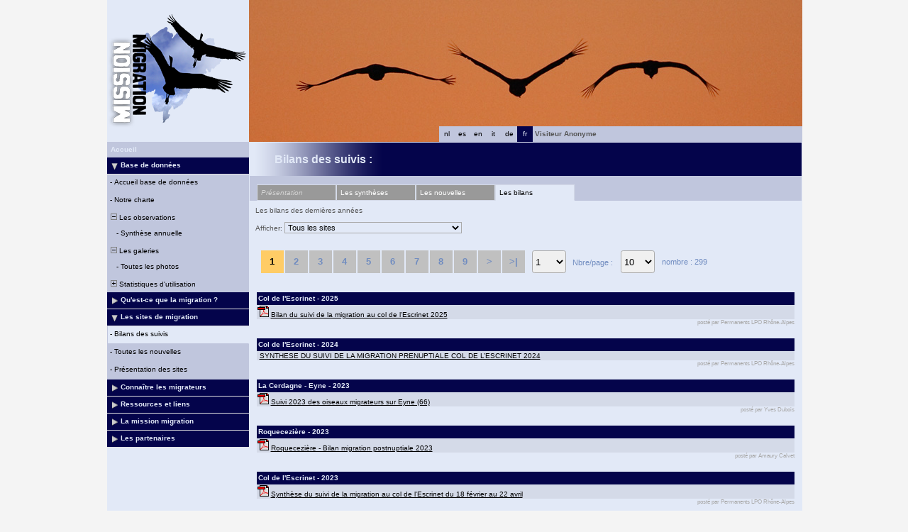

--- FILE ---
content_type: text/html; charset=UTF-8
request_url: https://www.migraction.net/index.php?m_id=1522&amp;amp;amp;amp;amp;amp;frmSite=0&amp;amp;amp;amp;amp;langu=en&amp;amp;amp;amp;langu=es&amp;amp;amp;langu=es&amp;amp;amp;mp_item_per_page=10&amp;amp;amp;mp_current_page=30&amp;amp;langu=nl&amp;langu=en
body_size: 10290
content:
<?xml version="1.0" encoding="UTF-8"?><!DOCTYPE html PUBLIC "-//W3C//DTD XHTML 1.0 Transitional//EN" "http://www.w3.org/TR/xhtml1/DTD/xhtml1-transitional.dtd">
<html xmlns="http://www.w3.org/1999/xhtml" xmlns:v="urn:schemas-microsoft-com:vml">
<!-- HEADER START HERE -->
<head>
            <link rel="shortcut icon" href="./favicon.ico" type="image/x-icon">
            <link rel="icon" href="./apple-touch-icon.png" type="image/png" sizes="57x57">
            <link rel="apple-touch-icon" href="./apple-touch-icon.png">
                    <style>
            :root {--backpanel-color: #e0e0e0;--midlevel-menu-color: #f0f0f0;--lowlevel-menu-color: #fc6;--title_box: #999999;--lightshadowpanel-color: #b7b7b7;--button-color: #fc6;}        </style>
        <link href="https://cdnfiles2.biolovision.net/www.migraction.net/css/styles_i.css" rel="stylesheet" type="text/css">
        <link href="https://cdnfiles1.biolovision.net/common/css/btn-sprite_1cb730d5.css" rel="stylesheet" type="text/css">

        
        <meta name="google-site-verification" content="RcswJP4o3-Hl_BybAANIp396qS-GsTknS1V_ZKl-x4Q">
        <meta http-equiv="Content-Type" content="text/html; charset=UTF-8">
                <title>Bilans des suivis - www.migraction.net</title>
            <meta property="og:title" content="Bilans des suivis - www.migraction.net">
            <meta property="og:image" content="https://www.biolovision.net/logo_2021_small.png">
            <meta property="twitter:card" content="summary">
            <meta property="twitter:title" content="Bilans des suivis - www.migraction.net">
            <meta property="twitter:image" content="https://www.biolovision.net/logo_2021_small.png">
            	<style type="text/css">
        @media screen and (-webkit-min-device-pixel-ratio:0), screen and (min-resolution: 0.1dpi) { html { margin-left: 1px; } }

.shadow1-n,
.shadow2-n,
.shadow3-n{
	position: relative;
	left: -1px;
	top: -1px;
}

.container 
{
	text-align: left;
	position: relative;
	left: -2px;
	top: -2px;
	background: black;
}
.shadow1-n {background: #aaaaaa;}
.shadow2-n {background: #555555;}
.shadow3-n {background: #000000;}

.shadow1-s,
.shadow2-s,
.shadow3-s{
	position: relative;
	left: -1px;
	top: -1px;
}

.container 
{
	text-align: left;
	position: relative;
	left: -2px;
	top: -2px;
	background: black;
}
.shadow1-s {background: #fceccb;}
.shadow2-s {background: #f9d896;}
.shadow3-s {background: #f6c562;}

.shadow1-d,
.shadow2-d,
.shadow3-d{
	position: relative;
	left: -1px;
	top: -1px;
}

.container 
{
	text-align: left;
	position: relative;
	left: -2px;
	top: -2px;
	background: black;
}
.shadow1-d {background: #808493;}
.shadow2-d {background: #40424a;}
.shadow3-d {background: #000000;}
	</style>
	
</head>

<body style="margin: 0; text-align: center;overflow-y: scroll;" onload="if (window.OLinit){OLinit();} if (window.AEinit){AEinit();}">
	<div id="ornithobody" style="margin-left: auto; margin-right: auto; width:980px; text-align: left;">
		<!-- start main table -->
		            <!--[if LT IE 10]>
            <div class="ie6">
            Votre navigateur n'est pas à jour. Pour bénéficier d'une navigation plus rapide et plus sûre,             <a class="ie6" href="http://ie.microsoft.com/">profitez dès aujourd'hui d'une mise à jour gratuite</a>.
            </div>
            <![endif]-->
                <script src="https://cdnfiles1.biolovision.net/common/js/jquery-3.6.0.min.js"></script>
		<div style="z-index:10; position:relative; width:980px; height:1px; top:0px; left:0px;">		
		<div style="z-index:2;position:absolute;top:0px;left:0px;"><img alt="" border="0" src="https://cdnfiles2.biolovision.net/www.migraction.net/images/header/oie_top.jpg" width="980" height="200"/></div>            			<div style="z-index:6; position: absolute; top: 0px; left: 0px;"><img alt="" src="https://cdnfiles2.biolovision.net/www.migraction.net/images/logo_rvb.png" width="200" height="200"/></div>
<div style="z-index: 16; position: absolute; top: 178px; left: 400px; width:200px;"><div class="langButtonSelected">fr</div><div class="langButton" 
											onmouseover="this.className='langButtonOver'" 
											onmouseout="this.className='langButton'" 
											onclick="location.href='https://www.migraction.net/index.php?m_id=1522&amp;amp;amp;amp;amp;amp;amp;frmSite=0&amp;amp;amp;amp;amp;amp;langu=en&amp;amp;amp;amp;amp;langu=es&amp;amp;amp;amp;langu=es&amp;amp;amp;amp;mp_item_per_page=10&amp;amp;amp;amp;mp_current_page=30&amp;amp;amp;langu=nl&amp;amp;langu=en&amp;langu=de'">
											<a class="bvLangu" href="https://www.migraction.net/index.php?m_id=1522&amp;amp;amp;amp;amp;amp;amp;frmSite=0&amp;amp;amp;amp;amp;amp;langu=en&amp;amp;amp;amp;amp;langu=es&amp;amp;amp;amp;langu=es&amp;amp;amp;amp;mp_item_per_page=10&amp;amp;amp;amp;mp_current_page=30&amp;amp;amp;langu=nl&amp;amp;langu=en&amp;langu=de">de</a>
											</div><div class="langButton" 
											onmouseover="this.className='langButtonOver'" 
											onmouseout="this.className='langButton'" 
											onclick="location.href='https://www.migraction.net/index.php?m_id=1522&amp;amp;amp;amp;amp;amp;amp;frmSite=0&amp;amp;amp;amp;amp;amp;langu=en&amp;amp;amp;amp;amp;langu=es&amp;amp;amp;amp;langu=es&amp;amp;amp;amp;mp_item_per_page=10&amp;amp;amp;amp;mp_current_page=30&amp;amp;amp;langu=nl&amp;amp;langu=en&amp;langu=it'">
											<a class="bvLangu" href="https://www.migraction.net/index.php?m_id=1522&amp;amp;amp;amp;amp;amp;amp;frmSite=0&amp;amp;amp;amp;amp;amp;langu=en&amp;amp;amp;amp;amp;langu=es&amp;amp;amp;amp;langu=es&amp;amp;amp;amp;mp_item_per_page=10&amp;amp;amp;amp;mp_current_page=30&amp;amp;amp;langu=nl&amp;amp;langu=en&amp;langu=it">it</a>
											</div><div class="langButton" 
											onmouseover="this.className='langButtonOver'" 
											onmouseout="this.className='langButton'" 
											onclick="location.href='https://www.migraction.net/index.php?m_id=1522&amp;amp;amp;amp;amp;amp;amp;frmSite=0&amp;amp;amp;amp;amp;amp;langu=en&amp;amp;amp;amp;amp;langu=es&amp;amp;amp;amp;langu=es&amp;amp;amp;amp;mp_item_per_page=10&amp;amp;amp;amp;mp_current_page=30&amp;amp;amp;langu=nl&amp;amp;langu=en&amp;langu=en'">
											<a class="bvLangu" href="https://www.migraction.net/index.php?m_id=1522&amp;amp;amp;amp;amp;amp;amp;frmSite=0&amp;amp;amp;amp;amp;amp;langu=en&amp;amp;amp;amp;amp;langu=es&amp;amp;amp;amp;langu=es&amp;amp;amp;amp;mp_item_per_page=10&amp;amp;amp;amp;mp_current_page=30&amp;amp;amp;langu=nl&amp;amp;langu=en&amp;langu=en">en</a>
											</div><div class="langButton" 
											onmouseover="this.className='langButtonOver'" 
											onmouseout="this.className='langButton'" 
											onclick="location.href='https://www.migraction.net/index.php?m_id=1522&amp;amp;amp;amp;amp;amp;amp;frmSite=0&amp;amp;amp;amp;amp;amp;langu=en&amp;amp;amp;amp;amp;langu=es&amp;amp;amp;amp;langu=es&amp;amp;amp;amp;mp_item_per_page=10&amp;amp;amp;amp;mp_current_page=30&amp;amp;amp;langu=nl&amp;amp;langu=en&amp;langu=es'">
											<a class="bvLangu" href="https://www.migraction.net/index.php?m_id=1522&amp;amp;amp;amp;amp;amp;amp;frmSite=0&amp;amp;amp;amp;amp;amp;langu=en&amp;amp;amp;amp;amp;langu=es&amp;amp;amp;amp;langu=es&amp;amp;amp;amp;mp_item_per_page=10&amp;amp;amp;amp;mp_current_page=30&amp;amp;amp;langu=nl&amp;amp;langu=en&amp;langu=es">es</a>
											</div><div class="langButton" 
											onmouseover="this.className='langButtonOver'" 
											onmouseout="this.className='langButton'" 
											onclick="location.href='https://www.migraction.net/index.php?m_id=1522&amp;amp;amp;amp;amp;amp;amp;frmSite=0&amp;amp;amp;amp;amp;amp;langu=en&amp;amp;amp;amp;amp;langu=es&amp;amp;amp;amp;langu=es&amp;amp;amp;amp;mp_item_per_page=10&amp;amp;amp;amp;mp_current_page=30&amp;amp;amp;langu=nl&amp;amp;langu=en&amp;langu=nl'">
											<a class="bvLangu" href="https://www.migraction.net/index.php?m_id=1522&amp;amp;amp;amp;amp;amp;amp;frmSite=0&amp;amp;amp;amp;amp;amp;langu=en&amp;amp;amp;amp;amp;langu=es&amp;amp;amp;amp;langu=es&amp;amp;amp;amp;mp_item_per_page=10&amp;amp;amp;amp;mp_current_page=30&amp;amp;amp;langu=nl&amp;amp;langu=en&amp;langu=nl">nl</a>
											</div></div>			<div style="z-index:8; position: absolute; top: 178px; left: 600px; width:380px">
			<table border="0" width="100%" cellspacing="0" cellpadding="0" >
				<tr align="left">
					<td bgcolor="#c0c6dd" height="22" class="bodytext">
					&nbsp;<b>Visiteur&nbsp;Anonyme</b>&nbsp;					</td>
				</tr>
			</table>
			</div>
		</div>

		<div id="maincontent" style="z-index:1; position:relative; width:980px; top:199px; left:0px;">
		<table border="0" width="100%" cellspacing="0" cellpadding="0" bgcolor="#FFFFFF">
			<tr>
				<td class="pageBackgound" valign="top">
					<!-- LEFT START HERE -->

 <script>
// <![CDATA[
var arrowArray = new Array(); 
var bulletArray = new Array(); 

if (document.images) 
{ 
   arrowArray[0] = new Image(25,18);
   arrowArray[1] = new Image(25,18);
   arrowArray[0].src = 'https://cdnfiles2.biolovision.net/www.migraction.net/images/arrow_open.gif';
   arrowArray[1].src = 'https://cdnfiles2.biolovision.net/www.migraction.net/images/arrow_close.gif';
 
   bulletArray[0] = new Image(25,18);
   bulletArray[1] = new Image(25,18);
   bulletArray[0].src = 'https://cdnfiles2.biolovision.net/www.migraction.net/images/bullet_plus.gif';
   bulletArray[1].src = 'https://cdnfiles2.biolovision.net/www.migraction.net/images/bullet_minus.gif';
}

// Clears a cookie
function clearCookie(cookieName) 
{
	var now = new Date();
	var yesterday = new Date(now.getTime() - 1000 * 60 * 60 * 24);
	setCookie(cookieName, 'cookieValue', '/', yesterday);
}

// Sets value in a cookie
function setCookie(cookieName, cookieValue, path, expires, domain, secure) 
{
	document.cookie =
		encodeURI(cookieName) + '=' + encodeURI(cookieValue)
		+ (expires ? '; expires=' + expires.toGMTString() : '')
		+ (path ? '; path=' + path : '; path=' + '/')
		+ (domain ? '; domain=' + domain : '')
		+ (secure ? '; secure' : '')
        + '; SameSite=Strict';
}

// Gets a value from a cookie
function getCookie(cookieName) 
{
	var cookieValue = '';
	var posName = document.cookie.indexOf(encodeURI(cookieName) + '=');
	if (posName != -1) 
	{
		var posValue = posName + (encodeURI(cookieName) + '=').length;
		var endPos = document.cookie.indexOf(';', posValue);
		if (endPos != -1) cookieValue = decodeURI(document.cookie.substring(posValue, endPos));
		else cookieValue = decodeURI(document.cookie.substring(posValue));
	}
	return (cookieValue);
}

function notifyStatus(objid, value)
{
	var cOM = getCookie('currentOpenMenu').split('.');
	
	var newcOM = '';
	
	for (var n = 0; n < cOM.length; n++)
	{
		if (cOM[n] != '')
		{
			var c = cOM[n].split('-');
			//if (cOM[n] != objid)
			if (c[0] != objid)
				newcOM += cOM[n] + ".";
		}
	}
	
	//if (value == 1)
	newcOM += objid + "-" + value + ".";
	
	setCookie('currentOpenMenu', newcOM, '/');
}

function notifyOpen(objid)
{
	notifyStatus(objid, 1);
}

function notifyClose(objid)
{
	notifyStatus(objid, 0);
}

function toggleArrow(id,is_sub) 
{
	if (!id) 
	return;
	
	var myli;
	var is_open = 0;
	
	myli = eval("document.i"+id); 
	
	if (!myli) 
	return;
	
	if (is_sub) 
	{
		if (myli.src.indexOf("minus") >=0)
		{
			is_open = 0;
			myli.src = bulletArray[0].src;
		}
		else if (myli.src.indexOf("plus") >=0) 
		{
			is_open = 1;
			myli.src = bulletArray[1].src;
		}
	} 
	else 
	{
		if (myli.src.indexOf("close") >=0) 
		{
			is_open = 1;
			myli.src = arrowArray[0].src;
		}
		else if (myli.src.indexOf("open") >=0) 		
		{
			is_open = 0;
			myli.src = arrowArray[1].src;
		}
	}
  
	if (is_open == 1)
		notifyOpen(id);
	else
		notifyClose(id);
}

function toggleSub(id,is_sub) 
{
   toggleArrow(id,is_sub);
   var mye;

   if (document.getElementById) 
   {
      mye = document.getElementById("t"+id);
   } 
   else if (document.all) 
   {
      mye = eval("document.all.t"+id);
   }
   
   if (!mye) 
   	return;
   	
   if (mye.style.display.indexOf("none") >=0)  
   	mye.style.display = "";
   else if (mye.style.display == "")  
   	mye.style.display = "none";
}
// ]]>
</script>

<!-- LEFT START HERE -->

<table style="text-align: left; width: 200px;" cellspacing="0" cellpadding="0" border="0" width="200">
<tr>
<td class="bvMenuHead" onmouseover="this.className='bvMenuHeadOFF'" 
onmouseout="this.className='bvMenuHead'" 
onclick="location.href='https://www.migraction.net/index.php?m_id=1'"><a class="bvMenuHead" href="https://www.migraction.net/index.php?m_id=1">Accueil</a>
</td>
</tr>
<tr onclick="javascript:toggleSub('510',0);"><td class="bvMenuTitle">
<div style="float:left;"><img alt="" src="https://cdnfiles2.biolovision.net/www.migraction.net/images/arrow_open.gif" name="i510" border="0" height="12" width="18"/></div><div style="float:left;">Base de données</div></td>
</tr>
<tr  id="t510">
<td>
<div class="bvMenuSub" onmouseover="this.className='bvMenuSubOver'" 
onmouseout="this.className='bvMenuSub'" 
onclick="location.href='https://www.migraction.net/index.php?m_id=1543&amp;item=35&amp;title=1'"><div style="float: left;height:14px" >&nbsp;-&nbsp;</div><div>Accueil base de données</div>
</div>
<div class="bvMenuSub" onmouseover="this.className='bvMenuSubOver'" 
onmouseout="this.className='bvMenuSub'" 
onclick="location.href='https://www.migraction.net/index.php?m_id=1542&amp;item=34&amp;title=1'"><div style="float: left;height:14px" >&nbsp;-&nbsp;</div><div>Notre charte</div>
</div>
<div onmouseover="this.className='bvMenuSubTitleOFF'" onmouseout="this.className='bvMenuSubTitle'" onclick="javascript:toggleSub('49',1);" class="bvMenuSubTitle">
&nbsp;<img alt="" src="https://cdnfiles2.biolovision.net/www.migraction.net/images/bullet_minus.gif" name="i49" border="0" height="9" width="9"/>&nbsp;Les observations</div><div  id="t49"><div class="bvMenuSub" onmouseover="this.className='bvMenuSubOver'" 
onmouseout="this.className='bvMenuSub'" 
onclick="location.href='https://www.migraction.net/index.php?m_id=112'"><div style="float: left;height:14px" >&nbsp;&nbsp;&nbsp;&nbsp;-&nbsp;</div><div>Synthèse annuelle</div>
</div>
</div><div onmouseover="this.className='bvMenuSubTitleOFF'" onmouseout="this.className='bvMenuSubTitle'" onclick="javascript:toggleSub('50',1);" class="bvMenuSubTitle">
&nbsp;<img alt="" src="https://cdnfiles2.biolovision.net/www.migraction.net/images/bullet_minus.gif" name="i50" border="0" height="9" width="9"/>&nbsp;Les galeries</div><div  id="t50"><div class="bvMenuSub" onmouseover="this.className='bvMenuSubOver'" 
onmouseout="this.className='bvMenuSub'" 
onclick="location.href='https://www.migraction.net/index.php?m_id=7'"><div style="float: left;height:14px" >&nbsp;&nbsp;&nbsp;&nbsp;-&nbsp;</div><div>Toutes les photos</div>
</div>
</div><div onmouseover="this.className='bvMenuSubTitleOFF'" onmouseout="this.className='bvMenuSubTitle'" onclick="javascript:toggleSub('68',1);" class="bvMenuSubTitle">
&nbsp;<img alt="" src="https://cdnfiles2.biolovision.net/www.migraction.net/images/bullet_plus.gif" name="i68" border="0" height="9" width="9"/>&nbsp;Statistiques d'utilisation</div><div style="display: none" id="t68"><div class="bvMenuSub" onmouseover="this.className='bvMenuSubOver'" 
onmouseout="this.className='bvMenuSub'" 
onclick="location.href='https://www.migraction.net/index.php?m_id=23'"><div style="float: left;height:14px" >&nbsp;&nbsp;&nbsp;&nbsp;-&nbsp;</div><div>Statistiques générales</div>
</div>
</div></td></tr><tr onclick="javascript:toggleSub('20001',0);"><td class="bvMenuTitle">
<div style="float:left;"><img alt="" src="https://cdnfiles2.biolovision.net/www.migraction.net/images/arrow_close.gif" name="i20001" border="0" height="12" width="18"/></div><div style="float:left;">Qu'est-ce que la migration ?</div></td>
</tr>
<tr style="display: none" id="t20001">
<td>
<div class="bvMenuSub" onmouseover="this.className='bvMenuSubOver'" 
onmouseout="this.className='bvMenuSub'" 
onclick="location.href='https://www.migraction.net/index.php?m_id=22016&amp;item=16'"><div style="float: left;height:14px" >&nbsp;-&nbsp;</div><div>Généralités</div>
</div>
<div class="bvMenuSub" onmouseover="this.className='bvMenuSubOver'" 
onmouseout="this.className='bvMenuSub'" 
onclick="location.href='https://www.migraction.net/index.php?m_id=22017&amp;item=17'"><div style="float: left;height:14px" >&nbsp;-&nbsp;</div><div>Aux origines de la migration </div>
</div>
<div class="bvMenuSub" onmouseover="this.className='bvMenuSubOver'" 
onmouseout="this.className='bvMenuSub'" 
onclick="location.href='https://www.migraction.net/index.php?m_id=22003&amp;item=3'"><div style="float: left;height:14px" >&nbsp;-&nbsp;</div><div>Des connaissances récentes</div>
</div>
<div class="bvMenuSub" onmouseover="this.className='bvMenuSubOver'" 
onmouseout="this.className='bvMenuSub'" 
onclick="location.href='https://www.migraction.net/index.php?m_id=22004&amp;item=4'"><div style="float: left;height:14px" >&nbsp;-&nbsp;</div><div>Diversité des migrations</div>
</div>
<div class="bvMenuSub" onmouseover="this.className='bvMenuSubOver'" 
onmouseout="this.className='bvMenuSub'" 
onclick="location.href='https://www.migraction.net/index.php?m_id=22005&amp;item=5'"><div style="float: left;height:14px" >&nbsp;-&nbsp;</div><div>Un périple risqué</div>
</div>
<div class="bvMenuSub" onmouseover="this.className='bvMenuSubOver'" 
onmouseout="this.className='bvMenuSub'" 
onclick="location.href='https://www.migraction.net/index.php?m_id=22006&amp;item=6'"><div style="float: left;height:14px" >&nbsp;-&nbsp;</div><div>Les stratégies des migrateurs</div>
</div>
</td></tr><tr onclick="javascript:toggleSub('20002',0);"><td class="bvMenuTitle">
<div style="float:left;"><img alt="" src="https://cdnfiles2.biolovision.net/www.migraction.net/images/arrow_open.gif" name="i20002" border="0" height="12" width="18"/></div><div style="float:left;">Les sites de migration</div></td>
</tr>
<tr  id="t20002">
<td>
<div class="bvMenuSubOFF" onmouseover="this.className='bvMenuSubOFF'" 
onmouseout="this.className='bvMenuSubOFF'" 
onclick="location.href='https://www.migraction.net/index.php?m_id=1522'"><div style="float: left;height:14px" >&nbsp;-&nbsp;</div><div>Bilans des suivis</div>
</div>
<div class="bvMenuSub" onmouseover="this.className='bvMenuSubOver'" 
onmouseout="this.className='bvMenuSub'" 
onclick="location.href='https://www.migraction.net/index.php?m_id=1164'"><div style="float: left;height:14px" >&nbsp;-&nbsp;</div><div>Toutes les nouvelles</div>
</div>
<div class="bvMenuSub" onmouseover="this.className='bvMenuSubOver'" 
onmouseout="this.className='bvMenuSub'" 
onclick="location.href='https://www.migraction.net/index.php?m_id=1512'"><div style="float: left;height:14px" >&nbsp;-&nbsp;</div><div>Présentation des sites</div>
</div>
</td></tr><tr onclick="javascript:toggleSub('20003',0);"><td class="bvMenuTitle">
<div style="float:left;"><img alt="" src="https://cdnfiles2.biolovision.net/www.migraction.net/images/arrow_close.gif" name="i20003" border="0" height="12" width="18"/></div><div style="float:left;">Connaître les migrateurs</div></td>
</tr>
<tr style="display: none" id="t20003">
<td>
<div onmouseover="this.className='bvMenuSubTitleOFF'" onmouseout="this.className='bvMenuSubTitle'" onclick="javascript:toggleSub('20007',1);" class="bvMenuSubTitle">
&nbsp;<img alt="" src="https://cdnfiles2.biolovision.net/www.migraction.net/images/bullet_plus.gif" name="i20007" border="0" height="9" width="9"/>&nbsp;Fiches spécifiques des oiseaux</div><div style="display: none" id="t20007"><div class="bvMenuSub" onmouseover="this.className='bvMenuSubOver'" 
onmouseout="this.className='bvMenuSub'" 
onclick="location.href='https://www.migraction.net/index.php?m_id=1513&amp;b=bop'"><div style="float: left;height:14px" >&nbsp;&nbsp;&nbsp;&nbsp;-&nbsp;</div><div>Rapaces</div>
</div>
<div class="bvMenuSub" onmouseover="this.className='bvMenuSubOver'" 
onmouseout="this.className='bvMenuSub'" 
onclick="location.href='https://www.migraction.net/index.php?m_id=1514&amp;b=sb'"><div style="float: left;height:14px" >&nbsp;&nbsp;&nbsp;&nbsp;-&nbsp;</div><div>Oiseaux marins</div>
</div>
<div class="bvMenuSub" onmouseover="this.className='bvMenuSubOver'" 
onmouseout="this.className='bvMenuSub'" 
onclick="location.href='https://www.migraction.net/index.php?m_id=1515&amp;b=w'"><div style="float: left;height:14px" >&nbsp;&nbsp;&nbsp;&nbsp;-&nbsp;</div><div>Echassiers</div>
</div>
<div class="bvMenuSub" onmouseover="this.className='bvMenuSubOver'" 
onmouseout="this.className='bvMenuSub'" 
onclick="location.href='https://www.migraction.net/index.php?m_id=1516&amp;b=p'"><div style="float: left;height:14px" >&nbsp;&nbsp;&nbsp;&nbsp;-&nbsp;</div><div>Autres</div>
</div>
</div><div onmouseover="this.className='bvMenuSubTitleOFF'" onmouseout="this.className='bvMenuSubTitle'" onclick="javascript:toggleSub('20008',1);" class="bvMenuSubTitle">
&nbsp;<img alt="" src="https://cdnfiles2.biolovision.net/www.migraction.net/images/bullet_plus.gif" name="i20008" border="0" height="9" width="9"/>&nbsp;Etudier les migrations</div><div style="display: none" id="t20008"><div class="bvMenuSub" onmouseover="this.className='bvMenuSubOver'" 
onmouseout="this.className='bvMenuSub'" 
onclick="location.href='https://www.migraction.net/index.php?m_id=22007&amp;item=7'"><div style="float: left;height:14px" >&nbsp;&nbsp;&nbsp;&nbsp;-&nbsp;</div><div>Les comptages sur le terrain</div>
</div>
<div class="bvMenuSub" onmouseover="this.className='bvMenuSubOver'" 
onmouseout="this.className='bvMenuSub'" 
onclick="location.href='https://www.migraction.net/index.php?m_id=22008&amp;item=8'"><div style="float: left;height:14px" >&nbsp;&nbsp;&nbsp;&nbsp;-&nbsp;</div><div>Les programmes de baguage</div>
</div>
<div class="bvMenuSub" onmouseover="this.className='bvMenuSubOver'" 
onmouseout="this.className='bvMenuSub'" 
onclick="location.href='https://www.migraction.net/index.php?m_id=22009&amp;item=9'"><div style="float: left;height:14px" >&nbsp;&nbsp;&nbsp;&nbsp;-&nbsp;</div><div>Les suivis par satellite</div>
</div>
<div class="bvMenuSub" onmouseover="this.className='bvMenuSubOver'" 
onmouseout="this.className='bvMenuSub'" 
onclick="location.href='https://www.migraction.net/index.php?m_id=22010&amp;item=10'"><div style="float: left;height:14px" >&nbsp;&nbsp;&nbsp;&nbsp;-&nbsp;</div><div>Les radars</div>
</div>
<div class="bvMenuSub" onmouseover="this.className='bvMenuSubOver'" 
onmouseout="this.className='bvMenuSub'" 
onclick="location.href='https://www.migraction.net/index.php?m_id=22011&amp;item=11'"><div style="float: left;height:14px" >&nbsp;&nbsp;&nbsp;&nbsp;-&nbsp;</div><div>Migrateurs et changements climatiques</div>
</div>
</div><div onmouseover="this.className='bvMenuSubTitleOFF'" onmouseout="this.className='bvMenuSubTitle'" onclick="javascript:toggleSub('20009',1);" class="bvMenuSubTitle">
&nbsp;<img alt="" src="https://cdnfiles2.biolovision.net/www.migraction.net/images/bullet_plus.gif" name="i20009" border="0" height="9" width="9"/>&nbsp;Agir pour la protection</div><div style="display: none" id="t20009"><div class="bvMenuSub" onmouseover="this.className='bvMenuSubOver'" 
onmouseout="this.className='bvMenuSub'" 
onclick="location.href='https://www.migraction.net/index.php?m_id=22012&amp;item=12'"><div style="float: left;height:14px" >&nbsp;&nbsp;&nbsp;&nbsp;-&nbsp;</div><div>Maintenir des sites de halte</div>
</div>
<div class="bvMenuSub" onmouseover="this.className='bvMenuSubOver'" 
onmouseout="this.className='bvMenuSub'" 
onclick="location.href='https://www.migraction.net/index.php?m_id=22013&amp;item=13'"><div style="float: left;height:14px" >&nbsp;&nbsp;&nbsp;&nbsp;-&nbsp;</div><div>Protéger l’espace aérien</div>
</div>
<div class="bvMenuSub" onmouseover="this.className='bvMenuSubOver'" 
onmouseout="this.className='bvMenuSub'" 
onclick="location.href='https://www.migraction.net/index.php?m_id=22015&amp;item=15'"><div style="float: left;height:14px" >&nbsp;&nbsp;&nbsp;&nbsp;-&nbsp;</div><div>Maintenir et renforcer la protection juridique</div>
</div>
</div></td></tr><tr onclick="javascript:toggleSub('20005',0);"><td class="bvMenuTitle">
<div style="float:left;"><img alt="" src="https://cdnfiles2.biolovision.net/www.migraction.net/images/arrow_close.gif" name="i20005" border="0" height="12" width="18"/></div><div style="float:left;">Ressources et liens</div></td>
</tr>
<tr style="display: none" id="t20005">
<td>
<div class="bvMenuSub" onmouseover="this.className='bvMenuSubOver'" 
onmouseout="this.className='bvMenuSub'" 
onclick="location.href='https://www.migraction.net/index.php?m_id=22019&amp;item=19'"><div style="float: left;height:14px" >&nbsp;-&nbsp;</div><div>Outils pédagogiques</div>
</div>
<div class="bvMenuSub" onmouseover="this.className='bvMenuSubOver'" 
onmouseout="this.className='bvMenuSub'" 
onclick="location.href='https://www.migraction.net/index.php?m_id=22018&amp;item=18'"><div style="float: left;height:14px" >&nbsp;-&nbsp;</div><div>En savoir plus</div>
</div>
<div class="bvMenuSub" onmouseover="this.className='bvMenuSubOver'" 
onmouseout="this.className='bvMenuSub'" 
onclick="location.href='https://www.migraction.net/index.php?m_id=1703&amp;c=bibliographie'"><div style="float: left;height:14px" >&nbsp;-&nbsp;</div><div>Bibliographie du site</div>
</div>
<div class="bvMenuSub" onmouseover="this.className='bvMenuSubOver'" 
onmouseout="this.className='bvMenuSub'" 
onclick="location.href='https://www.migraction.net/index.php?m_id=1704&amp;c=liens'"><div style="float: left;height:14px" >&nbsp;-&nbsp;</div><div>Liens</div>
</div>
<div class="bvMenuSub" onmouseover="this.className='bvMenuSubOver'" 
onmouseout="this.className='bvMenuSub'" 
onclick="location.href='https://www.migraction.net/index.php?m_id=1127&amp;c=international'"><div style="float: left;height:14px" >&nbsp;-&nbsp;</div><div>Liens internationaux</div>
</div>
</td></tr><tr onclick="javascript:toggleSub('20011',0);"><td class="bvMenuTitle">
<div style="float:left;"><img alt="" src="https://cdnfiles2.biolovision.net/www.migraction.net/images/arrow_close.gif" name="i20011" border="0" height="12" width="18"/></div><div style="float:left;">La mission migration</div></td>
</tr>
<tr style="display: none" id="t20011">
<td>
<div class="bvMenuSub" onmouseover="this.className='bvMenuSubOver'" 
onmouseout="this.className='bvMenuSub'" 
onclick="location.href='https://www.migraction.net/index.php?m_id=22033&amp;item=33'"><div style="float: left;height:14px" >&nbsp;-&nbsp;</div><div>Le plan d’actions</div>
</div>
<div class="bvMenuSub" onmouseover="this.className='bvMenuSubOver'" 
onmouseout="this.className='bvMenuSub'" 
onclick="location.href='https://www.migraction.net/index.php?m_id=22032&amp;item=32'"><div style="float: left;height:14px" >&nbsp;-&nbsp;</div><div>Qui sommes-nous ?</div>
</div>
<div class="bvMenuSub" onmouseover="this.className='bvMenuSubOver'" 
onmouseout="this.className='bvMenuSub'" 
onclick="location.href='https://www.migraction.net/index.php?m_id=1535&amp;disp=mm'"><div style="float: left;height:14px" >&nbsp;-&nbsp;</div><div>Actualités</div>
</div>
<div class="bvMenuSub" onmouseover="this.className='bvMenuSubOver'" 
onmouseout="this.className='bvMenuSub'" 
onclick="location.href='https://www.migraction.net/index.php?m_id=1540'"><div style="float: left;height:14px" >&nbsp;-&nbsp;</div><div>Les bulletins</div>
</div>
</td></tr><tr onclick="javascript:toggleSub('1700',0);"><td class="bvMenuTitle">
<div style="float:left;"><img alt="" src="https://cdnfiles2.biolovision.net/www.migraction.net/images/arrow_close.gif" name="i1700" border="0" height="12" width="18"/></div><div style="float:left;">Les partenaires</div></td>
</tr>
<tr style="display: none" id="t1700">
<td>
<div class="bvMenuSub" onmouseover="this.className='bvMenuSubOver'" 
onmouseout="this.className='bvMenuSub'" 
onclick="location.href='https://www.migraction.net/index.php?m_id=1701&amp;c=association'"><div style="float: left;height:14px" >&nbsp;-&nbsp;</div><div>Associations</div>
</div>
<div class="bvMenuSub" onmouseover="this.className='bvMenuSubOver'" 
onmouseout="this.className='bvMenuSub'" 
onclick="location.href='https://www.migraction.net/index.php?m_id=1702&amp;c=financeurs'"><div style="float: left;height:14px" >&nbsp;-&nbsp;</div><div>Financeurs</div>
</div>
</td></tr><!-- <tr>
<td class="pageBackgound"><br/><div align="center" class="bodytext">
La LPO est le repr�sentant<br/>
pour la FRANCE de<br/><br/>
<a target="_blank" href="http://www.birdlife.org/"><img alt="" border="0" src="https://cdnfiles2.biolovision.net/www.migraction.net/images/logobirdlife.gif"/></a><br/>
</div>
</td>
</tr> -->
</table>

<!-- LEFT END HERE -->
				</td>				
				<td class="pageBackgound" width="100%" valign="top">
				        <div id="ajaxErrorMessageDisplay"></div>
         <script>
            //<![CDATA[
            //Global function that can be called by ajax functions to display error/result box
            function errorMessageDisplay(json_result)
            {
                $('#ajaxErrorMessageDisplay').empty();
                var nbre_message_success = 0;

                let fixed = 0;

                if(Array.isArray(json_result)){
                    json_result.forEach(function(entry) {
                        var style = entry.style;
                        var message = entry.text;
                        var status = entry.status;

                        if(typeof(style) !== "undefined" && typeof(message) !== "undefined" && typeof(status) !== "undefined")
                        {

                            if(status != "error" && status != "info" && status != "warning")
                                nbre_message_success++;

                            if(style == 'fixed')
                                fixed = 1;

                            var class_name = 'errorMessage';

                            switch(status)
                            {
                                case 'error':
                                    class_name = 'errorError';
                                    break;
                                case 'info':
                                    class_name = 'errorInfo';
                                    break;
                                case 'warning':
                                    class_name = 'errorWarning';
                                    break;
                            }

                            var display_style = ((class_name == 'errorMessage' && style == 'fade') || style == 'overlay') ? "style=\"position:absolute; z-index:100; width:745px\"" : '';
                            if(style == 'fixed') {
                                display_style = "style=\"position:fixed;\"";
                                $("#ajaxErrorMessageDisplay").css("position", "fixed");
                            }
                            else {
                                $("#ajaxErrorMessageDisplay").css("position", "absolute");
                            }

                            var div_error_box = $('<div>',{'class' : class_name,'style':display_style});
                            div_error_box.html(message);

                            $('#ajaxErrorMessageDisplay').append(div_error_box);
                        }
                    });
                }

                if(nbre_message_success>0){
                                            $(".errorMessage").delay(6000).slideToggle(1000);
                                        }

                if(fixed) {
                    $(".errorMessage").delay(6000).fadeOut(1000);
                    $(".errorError").delay(6000).fadeOut(1000);
                    $(".errorInfo").delay(6000).fadeOut(1000);
                    $(".errorWarning").delay(6000).fadeOut(1000);
                }

                return nbre_message_success;
            }

            //Global function that will do some ajax on the link (we expect the link to provide utf8 json result) and it will send json to errorMessageDisplay so we can have a display of error message
            //beforeFct: function that will be called before doing any ajax call (to activate wait icon for example ...)
            //link: the url used for ajax call
            //callbackFct: function used after ajax call and after displaying ErrorMessages
            function ajaxToLink(beforeFct,used_method,link,send_data,callbackFct,sentData_contentType,sentData_processData)
            {
                beforeFct();
                $.ajax({
                    url: link,
                    method: used_method,
                    type: used_method,
                    data: send_data,
                    success: function(json_result) {
                        if(json_result===null)
                        {
                            callbackFct(0);
                        }
                        else{
                            if(typeof(json_result['data'])!='undefined')
                            {
                                var nbre_message_success = errorMessageDisplay(json_result['data']['error_messages']);
                                callbackFct(nbre_message_success,json_result['data']['result']);
                            }
                            else{
                                callbackFct(0);
                            }
                        }
                    },
                    error: function(jqXHR, textStatus, errorThrown){
                        callbackFct(0);
                    },
                    contentType: (typeof(sentData_contentType)=='undefined')?'application/x-www-form-urlencoded; charset=UTF-8':sentData_contentType,
                    processData: (typeof(sentData_processData)=='undefined')?true:sentData_processData
                });
            }

            function sendErrorToService(error) {
                var errorMessage = error.message;
                var errorLine = error.lineNumber || error.line || 'N/A';
                var errorStack = error.stack || 'N/A';

                var errorData = {
                    message: errorMessage,
                    line: errorLine,
                    stack: errorStack,
                    url: 'content/bilans',
                    obid: '30'
                };

                console.log(errorData);

                $.ajax({
                    type: 'POST',
                    url: 'index.php?m_id=1351&backlink=skip&content=debug',
                    data: {data: JSON.stringify(errorData)},
                    success: function(response) {
                        console.log('error message sucessfully sent');
                    },
                    error: function(xhr, status, error) {
                        console.log('error sending error message: ' + error);
                    }
                });
            }

            // ]]>
        </script>
        <!-- HEADER STOP HERE -->
            <table id="td-main-table" style="width:780px">
                        <tr>
                            <td><div class="pageTitle">Bilans des suivis : </div>

	<div style="padding-top:12px;padding-left:10px;background-color:#c0c6dd;">
	<div class="bvPanel" style="color:lightgrey;font-style:italic;width:100px;float:left;">Présentation</div><div onclick="location.href='index.php?m_id=112&amp;frmSite=0'"  class="bvPanel" style="width:100px;float:left">Les synthèses</div><div onclick="location.href='index.php?m_id=1164&amp;frmSite=0'"  class="bvPanel" style="width:100px;float:left">Les nouvelles</div><div  class="bvPanelOFF" style="width:100px;background-color:#e2e9f7;border-bottom:1px solid #e2e9f7">Les bilans</div>	</div>
	
	<div class="bodytext" style="text-align:justify;padding:8px;">
	Les bilans des dernières années<br/><br/>Afficher: 		<select class="autoEditInputSelect" size="1" name="frmSite" onchange="document.location.href='index.php?m_id=1522&amp;year=0&amp;graph=&amp;frmSpecies=0&amp;frmSite=' + this.value">
		<option selected="selected" value="0">Tous les sites</option><option  value="36">Andance</option><option  value="100">Auf der Eck</option><option  value="20">Banc de l'Ilette </option><option  value="113">Barrage de Serves</option><option  value="43">Bau de la Saoupe</option><option  value="46">Bois de Cise</option><option  value="93">Brassoir</option><option  value="116">Butte de Doue</option><option  value="126">Butte de Montsec</option><option  value="13">Cap Corse, Barcaggio</option><option  value="134">Cap d'Antifer</option><option  value="90">Cap de la Hague</option><option  value="11">Cap de la Hève</option><option  value="26">Cap Ferret</option><option  value="112">Cap Gris Nez</option><option  value="8">Cap Gris-Nez</option><option  value="83">Charlemagne</option><option  value="55">Charmes-sur-Moselle</option><option  value="50">Clotte de Montpezat</option><option  value="22">Col d'Organbidexka</option><option  value="14">Col de Baracuchet</option><option  value="110">Col de Bretolet</option><option  value="31">Col de l'Escrinet</option><option  value="129">Col de la Bataille</option><option  value="123">Col de la croix d'Auterre</option><option  value="78">Col de la Paille</option><option  value="24">Col de Lizarrieta</option><option  value="92">Col de Saales</option><option  value="88">Col des Ayes</option><option  value="60">Col des Bagenelles</option><option  value="114">Col des Baraques</option><option  value="33">Col du Colombier</option><option  value="86">Col du Fau</option><option  value="59">Col du Herrenberg</option><option  value="29">Col du Markstein - Trehkopf</option><option  value="49">Col du Plafond</option><option  value="72">Coll d'Ares</option><option  value="48">Colline de Sion</option><option  value="58">Combe-des-Buis</option><option  value="96">Côte de Fréconrupt</option><option  value="87">Coulet de la Soulière</option><option  value="42">Creste</option><option  value="19">Crêt des Roches</option><option  value="3">Défilé de l'Ecluse</option><option  value="28">Digue d'Antifer</option><option  value="65">Digue de Tarnos</option><option  value="137">Domaine des Courmettes</option><option  value="125">Donjon de Jouy</option><option  value="133">Dunes de Prunete</option><option  value="74">Els Castellets</option><option  value="94">Etang de Canet-Saint-Nazaire</option><option  value="95">Falaise Bloucard</option><option  value="12">Falaises de Carolles</option><option  value="136">Ferme des oiseaux de passage</option><option  value="35">Flavignac</option><option  value="140">Fort de l'Eve</option><option  value="6">Fort de la Revère</option><option  value="61">Geisberg</option><option  value="64">Gruissan - étang de l'Ayrolle</option><option  value="7">Gruissan-Narbonne</option><option  value="99">Île-Grande</option><option  value="17">Jetée du Clipon</option><option  value="70">l'Enclusa</option><option  value="76">l'Espinal</option><option  value="45">La Cerdagne - Eyne</option><option  value="109">Là Haut</option><option  value="105">La Palle</option><option  value="142">La Pringoterie</option><option  value="128">La Turbie – La Batterie</option><option  value="127">Le Corbeau</option><option  value="4">Le Hucel</option><option  value="144">Les boucles de la Marne</option><option  value="18">Les Conches</option><option  value="41">Les Sommêtres</option><option  value="63">Leucate</option><option  value="117">Liestal Aussichtsturm</option><option  value="118">Mare à Goriaux</option><option  value="141">Mauriac</option><option  value="37">Meysse</option><option  value="107">MIGRANS - Bric Lumbatera</option><option  value="115">MIGRANS - Colle di San Giorgio</option><option  value="120">MIGRANS - Colline Moreniche</option><option  value="121">MIGRANS - Costa Fagaglia</option><option  value="102">MIGRANS - Isole di Tremiti</option><option  value="103">MIGRANS - Lago Salso</option><option  value="106">MIGRANS - MAN - Stretto di Messina (Sicilia)</option><option  value="119">MIGRANS - Monte Conero</option><option  value="131">MIGRANS - Prealpi Veronesi</option><option  value="101">MIGRANS - Promontorio del Gargano</option><option  value="124">MIGRANS - Val Lerone</option><option  value="98">MIGRANS - Valle Stura</option><option  value="77">Mirador dels Tossals</option><option  value="84">Mont Mourex</option><option  value="139">Montagne de la Folie</option><option  value="15">Montagne de la Serre</option><option  value="53">Obervisse</option><option  value="91">Ouistreham</option><option  value="81">Parc du Marquenterre (R.N. de la baie de Somme)</option><option  value="143">Pas de l’Aiguille</option><option  value="38">Phare de Gatteville</option><option  value="71">Pi Fustera</option><option  value="5">Pierre-Aiguille</option><option  value="138">Planèze de Salers</option><option  value="52">Pointe de Chassiron</option><option  value="9">Pointe de Grave</option><option  value="25">Pointe de l'Aiguillon </option><option  value="32">Pointe du Hoc</option><option  value="21">Pointe du Hourdel</option><option  value="30">Prat-de-Bouc</option><option  value="79">Puech Debon</option><option  value="68">Puig de l'Àliga-Tres Partions</option><option  value="51">R.N. de Lilleau des Niges</option><option  value="40">R.N. de Moëze</option><option  value="54">R.N. du marais d'Yves</option><option  value="23">Redoute de Lindus</option><option  value="80">Roderen</option><option  value="47">Roquecezière</option><option  value="122">Ruines du château de Boves</option><option  value="16">Saint-Gervais-d'Auvergne</option><option  value="135">Saint-Maurice-de-Rotherens</option><option  value="82">Sant Pere Màrtir</option><option  value="62">Sémaphore de Brignogan</option><option  value="75">Serrat de la Figuerassa</option><option  value="44">SITE TEST</option><option  value="57">Station de lagunage</option><option  value="108">Subigerberg</option><option  value="73">Turó Blau</option><option  value="69">Turó de la Magarola</option><option  value="66">Turó Galliner (Parc Natural del Cadí-Moixeró)</option><option  value="132">Ubac de la Malepère - Bellevue</option><option  value="104">Ulmet</option><option  value="130">Valignon</option><option  value="89">Vignobles de Bellet</option><option  value="67">Volcà d'Aiguanegra</option><option  value="111">Wasserscheide - Gurnigel</option>		</select>
		  </div>
  
    <div>
  		<div class="aeMPContainer">
			<div class="aeMPButtons aeMPItem"><div class="aeMPButtonActive">1</div><div class="aeMPButton" onclick="location.href='https://www.migraction.net/index.php?m_id=1522&amp;amp;amp;amp;amp;amp;amp;frmSite=0&amp;amp;amp;amp;amp;amp;langu=en&amp;amp;amp;amp;amp;langu=es&amp;amp;amp;amp;langu=es&amp;amp;amp;amp;mp_item_per_page=10&amp;amp;amp;amp;mp_current_page=30&amp;amp;amp;langu=nl&amp;amp;langu=en&amp;mp_item_per_page=10&amp;mp_current_page=2'">2</div><div class="aeMPButton" onclick="location.href='https://www.migraction.net/index.php?m_id=1522&amp;amp;amp;amp;amp;amp;amp;frmSite=0&amp;amp;amp;amp;amp;amp;langu=en&amp;amp;amp;amp;amp;langu=es&amp;amp;amp;amp;langu=es&amp;amp;amp;amp;mp_item_per_page=10&amp;amp;amp;amp;mp_current_page=30&amp;amp;amp;langu=nl&amp;amp;langu=en&amp;mp_item_per_page=10&amp;mp_current_page=3'">3</div><div class="aeMPButton" onclick="location.href='https://www.migraction.net/index.php?m_id=1522&amp;amp;amp;amp;amp;amp;amp;frmSite=0&amp;amp;amp;amp;amp;amp;langu=en&amp;amp;amp;amp;amp;langu=es&amp;amp;amp;amp;langu=es&amp;amp;amp;amp;mp_item_per_page=10&amp;amp;amp;amp;mp_current_page=30&amp;amp;amp;langu=nl&amp;amp;langu=en&amp;mp_item_per_page=10&amp;mp_current_page=4'">4</div><div class="aeMPButton" onclick="location.href='https://www.migraction.net/index.php?m_id=1522&amp;amp;amp;amp;amp;amp;amp;frmSite=0&amp;amp;amp;amp;amp;amp;langu=en&amp;amp;amp;amp;amp;langu=es&amp;amp;amp;amp;langu=es&amp;amp;amp;amp;mp_item_per_page=10&amp;amp;amp;amp;mp_current_page=30&amp;amp;amp;langu=nl&amp;amp;langu=en&amp;mp_item_per_page=10&amp;mp_current_page=5'">5</div><div class="aeMPButton" onclick="location.href='https://www.migraction.net/index.php?m_id=1522&amp;amp;amp;amp;amp;amp;amp;frmSite=0&amp;amp;amp;amp;amp;amp;langu=en&amp;amp;amp;amp;amp;langu=es&amp;amp;amp;amp;langu=es&amp;amp;amp;amp;mp_item_per_page=10&amp;amp;amp;amp;mp_current_page=30&amp;amp;amp;langu=nl&amp;amp;langu=en&amp;mp_item_per_page=10&amp;mp_current_page=6'">6</div><div class="aeMPButton" onclick="location.href='https://www.migraction.net/index.php?m_id=1522&amp;amp;amp;amp;amp;amp;amp;frmSite=0&amp;amp;amp;amp;amp;amp;langu=en&amp;amp;amp;amp;amp;langu=es&amp;amp;amp;amp;langu=es&amp;amp;amp;amp;mp_item_per_page=10&amp;amp;amp;amp;mp_current_page=30&amp;amp;amp;langu=nl&amp;amp;langu=en&amp;mp_item_per_page=10&amp;mp_current_page=7'">7</div><div class="aeMPButton" onclick="location.href='https://www.migraction.net/index.php?m_id=1522&amp;amp;amp;amp;amp;amp;amp;frmSite=0&amp;amp;amp;amp;amp;amp;langu=en&amp;amp;amp;amp;amp;langu=es&amp;amp;amp;amp;langu=es&amp;amp;amp;amp;mp_item_per_page=10&amp;amp;amp;amp;mp_current_page=30&amp;amp;amp;langu=nl&amp;amp;langu=en&amp;mp_item_per_page=10&amp;mp_current_page=8'">8</div><div class="aeMPButton" onclick="location.href='https://www.migraction.net/index.php?m_id=1522&amp;amp;amp;amp;amp;amp;amp;frmSite=0&amp;amp;amp;amp;amp;amp;langu=en&amp;amp;amp;amp;amp;langu=es&amp;amp;amp;amp;langu=es&amp;amp;amp;amp;mp_item_per_page=10&amp;amp;amp;amp;mp_current_page=30&amp;amp;amp;langu=nl&amp;amp;langu=en&amp;mp_item_per_page=10&amp;mp_current_page=9'">9</div><div class="aeMPButtonStep" onclick="location.href='https://www.migraction.net/index.php?m_id=1522&amp;amp;amp;amp;amp;amp;amp;frmSite=0&amp;amp;amp;amp;amp;amp;langu=en&amp;amp;amp;amp;amp;langu=es&amp;amp;amp;amp;langu=es&amp;amp;amp;amp;mp_item_per_page=10&amp;amp;amp;amp;mp_current_page=30&amp;amp;amp;langu=nl&amp;amp;langu=en&amp;mp_item_per_page=10&amp;mp_current_page=2'">&gt;</div><div class="aeMPButtonStep" onclick="location.href='https://www.migraction.net/index.php?m_id=1522&amp;amp;amp;amp;amp;amp;amp;frmSite=0&amp;amp;amp;amp;amp;amp;langu=en&amp;amp;amp;amp;amp;langu=es&amp;amp;amp;amp;langu=es&amp;amp;amp;amp;mp_item_per_page=10&amp;amp;amp;amp;mp_current_page=30&amp;amp;amp;langu=nl&amp;amp;langu=en&amp;mp_item_per_page=10&amp;mp_current_page=30'">&gt;|</div>					<select class="aeMPSelect" onchange="document.location.href='https://www.migraction.net/index.php?m_id=1522&amp;amp;amp;amp;amp;amp;amp;frmSite=0&amp;amp;amp;amp;amp;amp;langu=en&amp;amp;amp;amp;amp;langu=es&amp;amp;amp;amp;langu=es&amp;amp;amp;amp;mp_item_per_page=10&amp;amp;amp;amp;mp_current_page=30&amp;amp;amp;langu=nl&amp;amp;langu=en&amp;mp_item_per_page=10&amp;mp_current_page=' + this.value">
					<option value="1"  selected="selected">1</option>
<option value="2" >2</option>
<option value="3" >3</option>
<option value="4" >4</option>
<option value="5" >5</option>
<option value="6" >6</option>
<option value="7" >7</option>
<option value="8" >8</option>
<option value="9" >9</option>
<option value="10" >10</option>
<option value="11" >11</option>
<option value="12" >12</option>
<option value="13" >13</option>
<option value="14" >14</option>
<option value="15" >15</option>
<option value="16" >16</option>
<option value="17" >17</option>
<option value="18" >18</option>
<option value="19" >19</option>
<option value="20" >20</option>
<option value="21" >21</option>
<option value="22" >22</option>
<option value="23" >23</option>
<option value="24" >24</option>
<option value="25" >25</option>
<option value="26" >26</option>
<option value="27" >27</option>
<option value="28" >28</option>
<option value="29" >29</option>
<option value="30" >30</option>
					</select>
				</div>            <div class="aeMPItem">Nbre/page : <select class="aeMPSelect" onchange="document.location.href='https://www.migraction.net/index.php?m_id=1522&amp;amp;amp;amp;amp;amp;amp;frmSite=0&amp;amp;amp;amp;amp;amp;langu=en&amp;amp;amp;amp;amp;langu=es&amp;amp;amp;amp;langu=es&amp;amp;amp;amp;mp_item_per_page=10&amp;amp;amp;amp;mp_current_page=30&amp;amp;amp;langu=nl&amp;amp;langu=en&amp;mp_item_per_page=' + this.value"><option value="10"  selected="selected">10</option><option value="30" >30</option><option value="50" >50</option>            </select>
            </div>            <div class="aeMPItem">nombre            : 299</div>		</div>

		<div class='clearfix'></div>

		 
	</div><div style="padding:10px">
	<div class="box_head" ><a name="N339"></a><b>Col de l'Escrinet - 2025</b>
</div>
<div class="box_light" ><a class="alink" href="https://cdnfiles2.biolovision.net/www.migraction.net/pdffiles/news/RapportEscrinet2025-3377.pdf"><img border="0" alt="" src="https://cdnfiles1.biolovision.net/common/images/icons/pdf.gif"/></a>&nbsp;<a class="alink" href="https://cdnfiles2.biolovision.net/www.migraction.net/pdffiles/news/RapportEscrinet2025-3377.pdf">Bilan du suivi de la migration au col de l'Escrinet 2025</a>&nbsp;
</div><div class="bodytextsmall" style="text-align:right">posté par Permanents LPO Rhône-Alpes</div>
<div class="box_empty"></div><div class="box_head" ><a name="N338"></a><b>Col de l'Escrinet - 2024</b>
</div>
<div class="box_light" ><a class="alink" href="https://cdnfiles2.biolovision.net/www.migraction.net/pdffiles/news/"><img border="0" alt="" src="https://cdnfiles1.biolovision.net/common/images/icons/.gif"/></a>&nbsp;<a class="alink" href="https://cdnfiles2.biolovision.net/www.migraction.net/pdffiles/news/">SYNTHESE DU SUIVI DE LA MIGRATION PRENUPTIALE COL DE L’ESCRINET 2024</a>&nbsp;
</div><div class="bodytextsmall" style="text-align:right">posté par Permanents LPO Rhône-Alpes</div>
<div class="box_empty"></div><div class="box_head" ><a name="N337"></a><b>La Cerdagne - Eyne - 2023</b>
</div>
<div class="box_light" ><a class="alink" href="https://cdnfiles2.biolovision.net/www.migraction.net/pdffiles/news/Bilan_du_suivi_des_oiseaux_migrateurs_sur_le_site_d-Eyne-La_CerdagneV1-1572.pdf"><img border="0" alt="" src="https://cdnfiles1.biolovision.net/common/images/icons/pdf.gif"/></a>&nbsp;<a class="alink" href="https://cdnfiles2.biolovision.net/www.migraction.net/pdffiles/news/Bilan_du_suivi_des_oiseaux_migrateurs_sur_le_site_d-Eyne-La_CerdagneV1-1572.pdf">Suivi 2023 des oiseaux migrateurs sur Eyne (66)</a>&nbsp;
</div><div class="bodytextsmall" style="text-align:right">posté par Yves Dubois</div>
<div class="box_empty"></div><div class="box_head" ><a name="N336"></a><b>Roquecezière - 2023</b>
</div>
<div class="box_light" ><a class="alink" href="https://cdnfiles2.biolovision.net/www.migraction.net/pdffiles/news/Roqueceziare-Rapport_d-activitas_2023-2975.pdf"><img border="0" alt="" src="https://cdnfiles1.biolovision.net/common/images/icons/pdf.gif"/></a>&nbsp;<a class="alink" href="https://cdnfiles2.biolovision.net/www.migraction.net/pdffiles/news/Roqueceziare-Rapport_d-activitas_2023-2975.pdf">Roquecezière - Bilan migration postnuptiale 2023</a>&nbsp;
</div><div class="bodytextsmall" style="text-align:right">posté par Amaury Calvet</div>
<div class="box_empty"></div><div class="box_head" ><a name="N334"></a><b>Col de l'Escrinet - 2023</b>
</div>
<div class="box_light" ><a class="alink" href="https://cdnfiles2.biolovision.net/www.migraction.net/pdffiles/news/bilan_migration_escrinet_2023-8701.pdf"><img border="0" alt="" src="https://cdnfiles1.biolovision.net/common/images/icons/pdf.gif"/></a>&nbsp;<a class="alink" href="https://cdnfiles2.biolovision.net/www.migraction.net/pdffiles/news/bilan_migration_escrinet_2023-8701.pdf">Synthèse du suivi de la migration au col de l'Escrinet du 18 février au 22 avril</a>&nbsp;
</div><div class="bodytextsmall" style="text-align:right">posté par Permanents LPO Rhône-Alpes</div>
<div class="box_empty"></div><div class="box_head" ><a name="N332"></a><b>Roquecezière - 2022</b>
</div>
<div class="box_light" ><a class="alink" href="https://cdnfiles2.biolovision.net/www.migraction.net/pdffiles/news/Roqueceziare-Bilan_migration_postnuptiale_2022_LPO_81-5523.pdf"><img border="0" alt="" src="https://cdnfiles1.biolovision.net/common/images/icons/pdf.gif"/></a>&nbsp;<a class="alink" href="https://cdnfiles2.biolovision.net/www.migraction.net/pdffiles/news/Roqueceziare-Bilan_migration_postnuptiale_2022_LPO_81-5523.pdf">Roquecezière - Bilan migration postnuptiale 2022</a>&nbsp;
</div><div class="bodytextsmall" style="text-align:right">posté par Amaury Calvet</div>
<div class="box_empty"></div><div class="box_head" ><a name="N331"></a><b>Les boucles de la Marne - 2022</b>
</div>
<div class="box_light" ><a class="alink" href="https://cdnfiles2.biolovision.net/www.migraction.net/pdffiles/news/Bilan_de_la_migration_postnuptiale_2022-6728.pdf"><img border="0" alt="" src="https://cdnfiles1.biolovision.net/common/images/icons/pdf.gif"/></a>&nbsp;<a class="alink" href="https://cdnfiles2.biolovision.net/www.migraction.net/pdffiles/news/Bilan_de_la_migration_postnuptiale_2022-6728.pdf">Bilan de la migration postnuptiale 2022 </a>&nbsp;
</div><div class="bodytextsmall" style="text-align:right">posté par Théo Hurtrel</div>
<div class="box_empty"></div><div class="box_head" ><a name="N330"></a><b>Gruissan-Narbonne - 2022</b>
</div>
<div class="box_light" ><a class="alink" href="https://cdnfiles2.biolovision.net/www.migraction.net/pdffiles/news/Bulletin_migrationRoc_de_Conilhac2022-5291.pdf"><img border="0" alt="" src="https://cdnfiles1.biolovision.net/common/images/icons/pdf.gif"/></a>&nbsp;<a class="alink" href="https://cdnfiles2.biolovision.net/www.migraction.net/pdffiles/news/Bulletin_migrationRoc_de_Conilhac2022-5291.pdf">Bilan post-nuptial Gruissan/Narbonne 2022</a>&nbsp;
</div><div class="bodytextsmall" style="text-align:right">posté par Collectif Lpo Aude</div>
<div class="box_empty"></div><div class="box_head" ><a name="N329"></a><b>Montagne de la Folie - 2022</b>
</div>
<div class="box_light" ><a class="alink" href="https://cdnfiles2.biolovision.net/www.migraction.net/pdffiles/news/Rapport_migration_2022_VF-7716.pdf"><img border="0" alt="" src="https://cdnfiles1.biolovision.net/common/images/icons/pdf.gif"/></a>&nbsp;<a class="alink" href="https://cdnfiles2.biolovision.net/www.migraction.net/pdffiles/news/Rapport_migration_2022_VF-7716.pdf">Bilan 2022</a>&nbsp;
</div><div class="bodytextsmall" style="text-align:right">posté par Alexis Révillon (pro)</div>
<div class="box_empty"></div><div class="box_head" ><a name="N327"></a><b>Col de l'Escrinet - 2022</b>
</div>
<div class="box_light" ><a class="alink" href="https://cdnfiles2.biolovision.net/www.migraction.net/pdffiles/news/Rapport_suivi_de_la_migration_Escrinet_2022-5325.pdf"><img border="0" alt="" src="https://cdnfiles1.biolovision.net/common/images/icons/pdf.gif"/></a>&nbsp;<a class="alink" href="https://cdnfiles2.biolovision.net/www.migraction.net/pdffiles/news/Rapport_suivi_de_la_migration_Escrinet_2022-5325.pdf">Synthèse du suivi de la migration au Col de l'Escrinet du 19 février au 23 avril 2022</a>&nbsp;
</div><div class="bodytextsmall" style="text-align:right">posté par Permanents LPO Rhône-Alpes</div>
<div class="box_empty"></div>	</div><div>
			<div class="aeMPContainer">
			<div class="aeMPButtons aeMPItem"><div class="aeMPButtonActive">1</div><div class="aeMPButton" onclick="location.href='https://www.migraction.net/index.php?m_id=1522&amp;amp;amp;amp;amp;amp;amp;frmSite=0&amp;amp;amp;amp;amp;amp;langu=en&amp;amp;amp;amp;amp;langu=es&amp;amp;amp;amp;langu=es&amp;amp;amp;amp;mp_item_per_page=10&amp;amp;amp;amp;mp_current_page=30&amp;amp;amp;langu=nl&amp;amp;langu=en&amp;mp_item_per_page=10&amp;mp_current_page=2'">2</div><div class="aeMPButton" onclick="location.href='https://www.migraction.net/index.php?m_id=1522&amp;amp;amp;amp;amp;amp;amp;frmSite=0&amp;amp;amp;amp;amp;amp;langu=en&amp;amp;amp;amp;amp;langu=es&amp;amp;amp;amp;langu=es&amp;amp;amp;amp;mp_item_per_page=10&amp;amp;amp;amp;mp_current_page=30&amp;amp;amp;langu=nl&amp;amp;langu=en&amp;mp_item_per_page=10&amp;mp_current_page=3'">3</div><div class="aeMPButton" onclick="location.href='https://www.migraction.net/index.php?m_id=1522&amp;amp;amp;amp;amp;amp;amp;frmSite=0&amp;amp;amp;amp;amp;amp;langu=en&amp;amp;amp;amp;amp;langu=es&amp;amp;amp;amp;langu=es&amp;amp;amp;amp;mp_item_per_page=10&amp;amp;amp;amp;mp_current_page=30&amp;amp;amp;langu=nl&amp;amp;langu=en&amp;mp_item_per_page=10&amp;mp_current_page=4'">4</div><div class="aeMPButton" onclick="location.href='https://www.migraction.net/index.php?m_id=1522&amp;amp;amp;amp;amp;amp;amp;frmSite=0&amp;amp;amp;amp;amp;amp;langu=en&amp;amp;amp;amp;amp;langu=es&amp;amp;amp;amp;langu=es&amp;amp;amp;amp;mp_item_per_page=10&amp;amp;amp;amp;mp_current_page=30&amp;amp;amp;langu=nl&amp;amp;langu=en&amp;mp_item_per_page=10&amp;mp_current_page=5'">5</div><div class="aeMPButton" onclick="location.href='https://www.migraction.net/index.php?m_id=1522&amp;amp;amp;amp;amp;amp;amp;frmSite=0&amp;amp;amp;amp;amp;amp;langu=en&amp;amp;amp;amp;amp;langu=es&amp;amp;amp;amp;langu=es&amp;amp;amp;amp;mp_item_per_page=10&amp;amp;amp;amp;mp_current_page=30&amp;amp;amp;langu=nl&amp;amp;langu=en&amp;mp_item_per_page=10&amp;mp_current_page=6'">6</div><div class="aeMPButton" onclick="location.href='https://www.migraction.net/index.php?m_id=1522&amp;amp;amp;amp;amp;amp;amp;frmSite=0&amp;amp;amp;amp;amp;amp;langu=en&amp;amp;amp;amp;amp;langu=es&amp;amp;amp;amp;langu=es&amp;amp;amp;amp;mp_item_per_page=10&amp;amp;amp;amp;mp_current_page=30&amp;amp;amp;langu=nl&amp;amp;langu=en&amp;mp_item_per_page=10&amp;mp_current_page=7'">7</div><div class="aeMPButton" onclick="location.href='https://www.migraction.net/index.php?m_id=1522&amp;amp;amp;amp;amp;amp;amp;frmSite=0&amp;amp;amp;amp;amp;amp;langu=en&amp;amp;amp;amp;amp;langu=es&amp;amp;amp;amp;langu=es&amp;amp;amp;amp;mp_item_per_page=10&amp;amp;amp;amp;mp_current_page=30&amp;amp;amp;langu=nl&amp;amp;langu=en&amp;mp_item_per_page=10&amp;mp_current_page=8'">8</div><div class="aeMPButton" onclick="location.href='https://www.migraction.net/index.php?m_id=1522&amp;amp;amp;amp;amp;amp;amp;frmSite=0&amp;amp;amp;amp;amp;amp;langu=en&amp;amp;amp;amp;amp;langu=es&amp;amp;amp;amp;langu=es&amp;amp;amp;amp;mp_item_per_page=10&amp;amp;amp;amp;mp_current_page=30&amp;amp;amp;langu=nl&amp;amp;langu=en&amp;mp_item_per_page=10&amp;mp_current_page=9'">9</div><div class="aeMPButtonStep" onclick="location.href='https://www.migraction.net/index.php?m_id=1522&amp;amp;amp;amp;amp;amp;amp;frmSite=0&amp;amp;amp;amp;amp;amp;langu=en&amp;amp;amp;amp;amp;langu=es&amp;amp;amp;amp;langu=es&amp;amp;amp;amp;mp_item_per_page=10&amp;amp;amp;amp;mp_current_page=30&amp;amp;amp;langu=nl&amp;amp;langu=en&amp;mp_item_per_page=10&amp;mp_current_page=2'">&gt;</div><div class="aeMPButtonStep" onclick="location.href='https://www.migraction.net/index.php?m_id=1522&amp;amp;amp;amp;amp;amp;amp;frmSite=0&amp;amp;amp;amp;amp;amp;langu=en&amp;amp;amp;amp;amp;langu=es&amp;amp;amp;amp;langu=es&amp;amp;amp;amp;mp_item_per_page=10&amp;amp;amp;amp;mp_current_page=30&amp;amp;amp;langu=nl&amp;amp;langu=en&amp;mp_item_per_page=10&amp;mp_current_page=30'">&gt;|</div>					<select class="aeMPSelect" onchange="document.location.href='https://www.migraction.net/index.php?m_id=1522&amp;amp;amp;amp;amp;amp;amp;frmSite=0&amp;amp;amp;amp;amp;amp;langu=en&amp;amp;amp;amp;amp;langu=es&amp;amp;amp;amp;langu=es&amp;amp;amp;amp;mp_item_per_page=10&amp;amp;amp;amp;mp_current_page=30&amp;amp;amp;langu=nl&amp;amp;langu=en&amp;mp_item_per_page=10&amp;mp_current_page=' + this.value">
					<option value="1"  selected="selected">1</option>
<option value="2" >2</option>
<option value="3" >3</option>
<option value="4" >4</option>
<option value="5" >5</option>
<option value="6" >6</option>
<option value="7" >7</option>
<option value="8" >8</option>
<option value="9" >9</option>
<option value="10" >10</option>
<option value="11" >11</option>
<option value="12" >12</option>
<option value="13" >13</option>
<option value="14" >14</option>
<option value="15" >15</option>
<option value="16" >16</option>
<option value="17" >17</option>
<option value="18" >18</option>
<option value="19" >19</option>
<option value="20" >20</option>
<option value="21" >21</option>
<option value="22" >22</option>
<option value="23" >23</option>
<option value="24" >24</option>
<option value="25" >25</option>
<option value="26" >26</option>
<option value="27" >27</option>
<option value="28" >28</option>
<option value="29" >29</option>
<option value="30" >30</option>
					</select>
				</div>            <div class="aeMPItem">Nbre/page : <select class="aeMPSelect" onchange="document.location.href='https://www.migraction.net/index.php?m_id=1522&amp;amp;amp;amp;amp;amp;amp;frmSite=0&amp;amp;amp;amp;amp;amp;langu=en&amp;amp;amp;amp;amp;langu=es&amp;amp;amp;amp;langu=es&amp;amp;amp;amp;mp_item_per_page=10&amp;amp;amp;amp;mp_current_page=30&amp;amp;amp;langu=nl&amp;amp;langu=en&amp;mp_item_per_page=' + this.value"><option value="10"  selected="selected">10</option><option value="30" >30</option><option value="50" >50</option>            </select>
            </div>            <div class="aeMPItem">nombre            : 299</div>		</div>

		<div class='clearfix'></div>

			</div>
</td>
                        </tr>
                    </table><!-- footer start here -->
				</td>
			</tr>
			<tr>
				<td colspan="2" bgcolor="#E2E9F7" align="center" >
				        <div style="background-color:transparent;text-align:center;margin-top:20px;margin-left:0px;">
            <table border="0" width="820" >
                <tr>
                    <td><a href="https://www.faune-france.org/"><img height="25" alt="Visionature" border="0" title="Visionature" src="https://cdnfiles1.biolovision.net/common/images/visionature_small.png"/></a>
                    </td>
                    <td><div class="bodytext" style="text-align:center">VisioNature est un outil d&#xE9;velopp&#xE9; avec la collaboration du r&#xE9;seau LPO. Gr&#xE2;ce aux technologies Internet,
                            d&#xE9;butants, amateurs et professionnels naturalistes, peuvent partager en temps r&#xE9;el leur d&#xE9;couverte et ainsi
                            am&#xE9;liorer la connaissance et la protection de la faune</div>
                    </td>
                </tr>
            </table>
        </div>
        		
				<br/>
				</td>
			</tr>
		</table>
        <div  class="copyrightline"><a class="alink" href="https://www.biolovision.net">Biolovision S&#224;rl</a> (Switzerland), 2003-2026</div>
        		</div>
		<!-- end main table -->

	</div>

	</body>
<!-- footer end here -->
</html>
